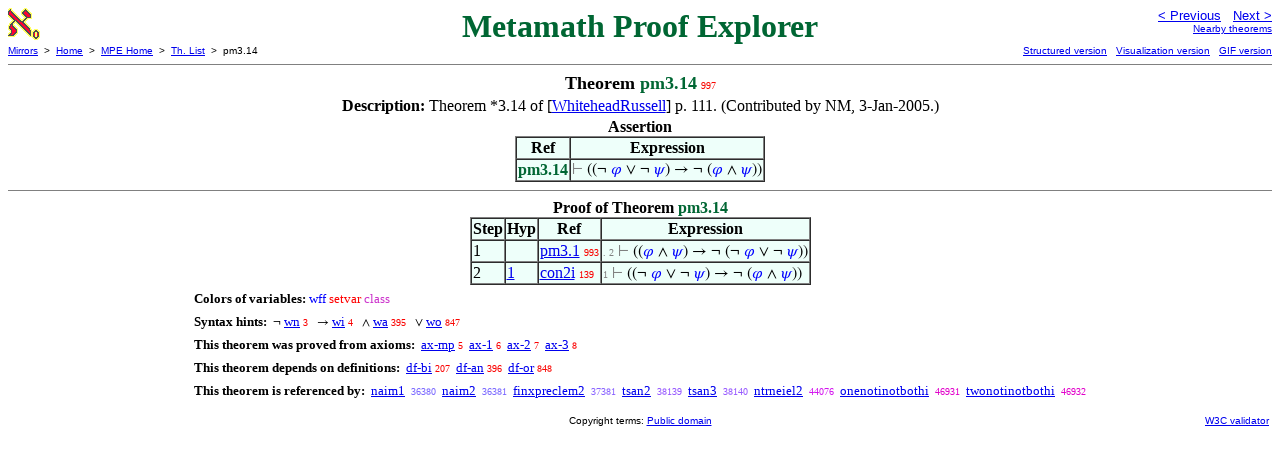

--- FILE ---
content_type: text/html
request_url: https://us.metamath.org/mpeuni/pm3.14.html
body_size: 2577
content:
<!DOCTYPE HTML PUBLIC "-//W3C//DTD HTML 4.01 Transitional//EN"
    "http://www.w3.org/TR/html4/loose.dtd">
<HTML LANG="EN-US">
<HEAD>
<META HTTP-EQUIV="Content-Type" CONTENT="text/html; charset=iso-8859-1">
<META NAME="viewport" CONTENT="width=device-width, initial-scale=1.0">
<STYLE TYPE="text/css">
<!--
img { margin-bottom: -4px }
.r { font-family: "Arial Narrow";
     font-size: x-small;
   }
.i { font-family: "Arial Narrow";
     font-size: x-small;
     color: gray;
   }
-->
</STYLE>
<STYLE TYPE="text/css">
<!--
  .setvar { color: red; }
  .wff { color: blue; }
  .class { color: #C3C; }
  .symvar { border-bottom:1px dotted;color:#C3C}
  .typecode { color: gray }
  .hidden { color: gray }
  @font-face {
    font-family: XITSMath-Regular;
    src: url(xits-math.woff);
  }
  .math { font-family: XITSMath-Regular }
-->
</STYLE>
<LINK href="mmset.css" title="mmset"
    rel="stylesheet" type="text/css">
<LINK href="mmsetalt.css" title="mmsetalt"
    rel="alternate stylesheet" type="text/css">
<TITLE>pm3.14 - Metamath Proof Explorer</TITLE>
<LINK REL="shortcut icon" HREF="favicon.ico" TYPE="image/x-icon">
</HEAD>
<BODY BGCOLOR="#FFFFFF">
<TABLE BORDER=0 CELLSPACING=0 CELLPADDING=0 WIDTH="100%">
  <TR>
    <TD ALIGN=LEFT VALIGN=TOP WIDTH="25%"><A HREF=
    "mmset.html"><IMG SRC="mm.gif"
      BORDER=0
      ALT="MPE Home"
      TITLE="MPE Home"
      HEIGHT=32 WIDTH=32 ALIGN=TOP STYLE="margin-bottom:0px"></A>
    </TD>
    <TD ALIGN=CENTER COLSPAN=2 VALIGN=TOP><FONT SIZE="+3" COLOR="#006633"><B>
Metamath Proof Explorer
      </B></FONT></TD>
    <TD ALIGN=RIGHT VALIGN=TOP WIDTH="25%">
      <FONT SIZE=-1 FACE=sans-serif>
      <A HREF="pm3.13.html">
      &lt; Previous</A>&nbsp;&nbsp;
      <A HREF="pm4.44.html">Next &gt;</A>
      </FONT><FONT FACE=sans-serif SIZE=-2>
      <BR><A HREF="mmtheorems10.html#pm3.14">Nearby theorems</A>
      </FONT>
    </TD>
  </TR>
  <TR>
    <TD COLSPAN=2 ALIGN=LEFT VALIGN=TOP><FONT SIZE=-2
      FACE=sans-serif>
      <A HREF="../mm.html">Mirrors</A>&nbsp; &gt;
      &nbsp;<A HREF="../index.html">Home</A>&nbsp; &gt;
      &nbsp;<A HREF="mmset.html">MPE Home</A>&nbsp; &gt;
      &nbsp;<A HREF="mmtheorems.html">Th. List</A>&nbsp; &gt;
      &nbsp;pm3.14
      </FONT>
    </TD>
    <TD COLSPAN=2 ALIGN=RIGHT VALIGN=TOP>
      <FONT SIZE=-2 FACE=sans-serif>
<A HREF="http://metamath.tirix.org/mpests/pm3.14.html">Structured
version</A>&nbsp;&nbsp; <A
HREF="https://expln.github.io/metamath/asrt/pm3.14.html">Visualization
version</A>&nbsp;&nbsp; 
      <A HREF="../mpegif/pm3.14.html">GIF version</A>
      </FONT>
    </TD>
  </TR>
</TABLE>
<HR NOSHADE SIZE=1>
<CENTER><B><FONT SIZE="+1">Theorem <FONT
COLOR="#006633">pm3.14</FONT></FONT></B>&nbsp;<SPAN CLASS=r
STYLE="color:#F80600">997</SPAN></CENTER>
<CENTER><TABLE><TR><TD ALIGN=LEFT><B>Description: </B>Theorem *3.14 of [<A
HREF="mmset.html#WhiteheadRussell">WhiteheadRussell</A>] p. 111.  (Contributed
by NM,
     3-Jan-2005.)</TD></TR></TABLE></CENTER>

<CENTER><TABLE BORDER CELLSPACING=0 BGCOLOR="#EEFFFA"
SUMMARY="Assertion">
<CAPTION><B>Assertion</B></CAPTION>
<TR><TH>Ref
</TH><TH>Expression</TH></TR>
<TR ALIGN=LEFT><TD><FONT COLOR="#006633"><B>pm3.14</B></FONT></TD><TD>
<SPAN CLASS=math><SPAN CLASS=hidden STYLE="color:gray">&#8866; </SPAN>((&not;
<SPAN CLASS=wff STYLE="color:blue">&#x1D711;</SPAN> &or; &not; <SPAN CLASS=wff
STYLE="color:blue">&#x1D713;</SPAN>) &rarr; &not; (<SPAN CLASS=wff
STYLE="color:blue">&#x1D711;</SPAN> &and; <SPAN CLASS=wff
STYLE="color:blue">&#x1D713;</SPAN>))</SPAN></TD></TR>
</TABLE></CENTER>


<HR NOSHADE SIZE=1>
<CENTER><TABLE BORDER CELLSPACING=0 BGCOLOR="#EEFFFA"
SUMMARY="Proof of theorem">
<CAPTION><B>Proof of Theorem <FONT
   COLOR="#006633">pm3.14</FONT></B></CAPTION>
<TR><TH>Step</TH><TH>Hyp</TH><TH>Ref
</TH><TH>Expression</TH></TR>
<TR ALIGN=LEFT><TD>1</TD><TD>&nbsp;</TD><TD><A HREF="pm3.1.html"
TITLE="Theorem *3.1 of [WhiteheadRussell] p. 111. (Contributed by NM, 3-Jan-2005.)">pm3.1</A>&nbsp;<SPAN
CLASS=r STYLE="color:#F80600">993</SPAN></TD><TD><A NAME="1"></A>
<SPAN CLASS=i>. 2</SPAN>
<SPAN CLASS=math><SPAN CLASS=hidden STYLE="color:gray">&#8866; </SPAN>((<SPAN
CLASS=wff STYLE="color:blue">&#x1D711;</SPAN> &and; <SPAN CLASS=wff
STYLE="color:blue">&#x1D713;</SPAN>) &rarr; &not; (&not; <SPAN CLASS=wff
STYLE="color:blue">&#x1D711;</SPAN> &or; &not; <SPAN CLASS=wff
STYLE="color:blue">&#x1D713;</SPAN>))</SPAN></TD></TR>
<TR ALIGN=LEFT><TD>2</TD><TD><A HREF="#1">1</A></TD><TD><A HREF="con2i.html"
TITLE="A contraposition inference. Its associated inference is ~ mt2 . (Contributed by NM,...">con2i</A>&nbsp;<SPAN
CLASS=r STYLE="color:#FA0000">139</SPAN></TD><TD><A NAME="2"></A>
<SPAN CLASS=i>1</SPAN>
<SPAN CLASS=math><SPAN CLASS=hidden STYLE="color:gray">&#8866; </SPAN>((&not;
<SPAN CLASS=wff STYLE="color:blue">&#x1D711;</SPAN> &or; &not; <SPAN CLASS=wff
STYLE="color:blue">&#x1D713;</SPAN>) &rarr; &not; (<SPAN CLASS=wff
STYLE="color:blue">&#x1D711;</SPAN> &and; <SPAN CLASS=wff
STYLE="color:blue">&#x1D713;</SPAN>))</SPAN></TD></TR>
</TABLE></CENTER>
<CENTER><TABLE CELLSPACING=5><TR><TD ALIGN=LEFT><FONT SIZE=-1><B>Colors of
variables:</B>  <SPAN CLASS=wff STYLE="color:blue;font-style:normal">wff</SPAN>
<SPAN CLASS=setvar STYLE="color:red;font-style:normal">setvar</SPAN> <SPAN
CLASS=class STYLE="color:#C3C;font-style:normal">class</SPAN></FONT></TD></TR>
<TR><TD ALIGN=LEFT><FONT SIZE=-1><B>Syntax hints:</B>  &nbsp;<SPAN
CLASS=math>&not; </SPAN><A HREF="wn.html">wn</A>&nbsp;<SPAN CLASS=r
STYLE="color:#FA0000">3</SPAN> &nbsp;<SPAN CLASS=math> &rarr; </SPAN><A
HREF="wi.html">wi</A>&nbsp;<SPAN CLASS=r STYLE="color:#FA0000">4</SPAN>
&nbsp;<SPAN CLASS=math> &and; </SPAN><A HREF="wa.html">wa</A>&nbsp;<SPAN
CLASS=r STYLE="color:#FA0200">395</SPAN> &nbsp;<SPAN CLASS=math> &or; </SPAN><A
HREF="wo.html">wo</A>&nbsp;<SPAN CLASS=r
STYLE="color:#F90500">847</SPAN></FONT></TD></TR>
<TR><TD ALIGN=LEFT><FONT SIZE=-1><B>This theorem was proved from axioms:</B>
&nbsp;<A HREF="ax-mp.html">ax-mp</A>&nbsp;<SPAN CLASS=r
STYLE="color:#FA0000">5</SPAN> &nbsp;<A HREF="ax-1.html">ax-1</A>&nbsp;<SPAN
CLASS=r STYLE="color:#FA0000">6</SPAN> &nbsp;<A
HREF="ax-2.html">ax-2</A>&nbsp;<SPAN CLASS=r STYLE="color:#FA0000">7</SPAN>
&nbsp;<A HREF="ax-3.html">ax-3</A>&nbsp;<SPAN CLASS=r
STYLE="color:#FA0000">8</SPAN></FONT></TD></TR>
<TR><TD ALIGN=LEFT><FONT SIZE=-1><B>This theorem depends on definitions:</B>
&nbsp;<A HREF="df-bi.html">df-bi</A>&nbsp;<SPAN CLASS=r
STYLE="color:#FA0100">207</SPAN> &nbsp;<A
HREF="df-an.html">df-an</A>&nbsp;<SPAN CLASS=r STYLE="color:#FA0200">396</SPAN>
&nbsp;<A HREF="df-or.html">df-or</A>&nbsp;<SPAN CLASS=r
STYLE="color:#F90500">848</SPAN></FONT></TD></TR>
<TR><TD ALIGN=LEFT><FONT SIZE=-1><B>This theorem is referenced by:</B> &nbsp;<A
HREF="naim1.html">naim1</A>
&nbsp;<SPAN CLASS=r STYLE="color:#7A68FF">36380</SPAN> &nbsp;<A
HREF="naim2.html">naim2</A>
&nbsp;<SPAN CLASS=r STYLE="color:#7A68FF">36381</SPAN> &nbsp;<A
HREF="finxpreclem2.html">finxpreclem2</A>
&nbsp;<SPAN CLASS=r STYLE="color:#8962FF">37381</SPAN> &nbsp;<A
HREF="tsan2.html">tsan2</A>
&nbsp;<SPAN CLASS=r STYLE="color:#9759FF">38139</SPAN> &nbsp;<A
HREF="tsan3.html">tsan3</A>
&nbsp;<SPAN CLASS=r STYLE="color:#9759FF">38140</SPAN> &nbsp;<A
HREF="ntrneiel2.html">ntrneiel2</A>
&nbsp;<SPAN CLASS=r STYLE="color:#D313EE">44076</SPAN> &nbsp;<A
HREF="onenotinotbothi.html">onenotinotbothi</A>
&nbsp;<SPAN CLASS=r STYLE="color:#E100CA">46931</SPAN> &nbsp;<A
HREF="twonotinotbothi.html">twonotinotbothi</A>
&nbsp;<SPAN CLASS=r STYLE="color:#E100CA">46932</SPAN></FONT></TD></TR>
</TABLE></CENTER>
<TABLE BORDER=0 WIDTH="100%">
<TR><TD WIDTH="25%">&nbsp;</TD>
<TD ALIGN=CENTER VALIGN=BOTTOM>
<FONT SIZE=-2 FACE=sans-serif>
Copyright terms:
<A HREF="../copyright.html#pd">Public domain</A>
</FONT></TD><TD ALIGN=RIGHT VALIGN=BOTTOM WIDTH="25%">
<FONT SIZE=-2 FACE=sans-serif>
<A HREF="http://validator.w3.org/check?uri=referer">
W3C validator</A>
</FONT></TD></TR></TABLE>
</BODY></HTML>
